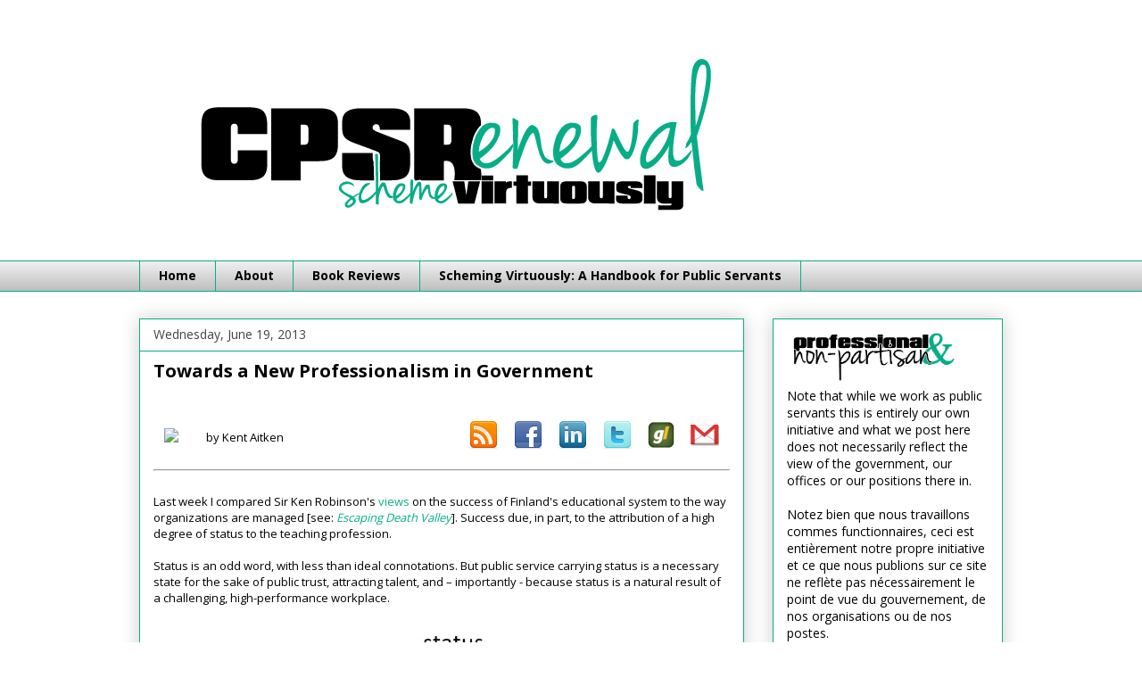

--- FILE ---
content_type: text/plain
request_url: https://www.google-analytics.com/j/collect?v=1&_v=j102&a=2140360184&t=pageview&_s=1&dl=http%3A%2F%2Fwww.cpsrenewal.ca%2F2013%2F06%2Ftowards-new-professionalism-in.html%3Fm%3D0&ul=en-us%40posix&dt=Professional%20and%20Non%20Partisan%20Thoughts%20on%20Renewing%20the%20Public%20Service%3A%20Towards%20a%20New%20Professionalism%20in%20Government&sr=1280x720&vp=1280x720&_u=IEBAAEABAAAAACAAI~&jid=995654292&gjid=2001607526&cid=84799940.1768958964&tid=UA-9471580-1&_gid=116855944.1768958964&_r=1&_slc=1&z=2033061458
body_size: -450
content:
2,cG-H23EQGC846